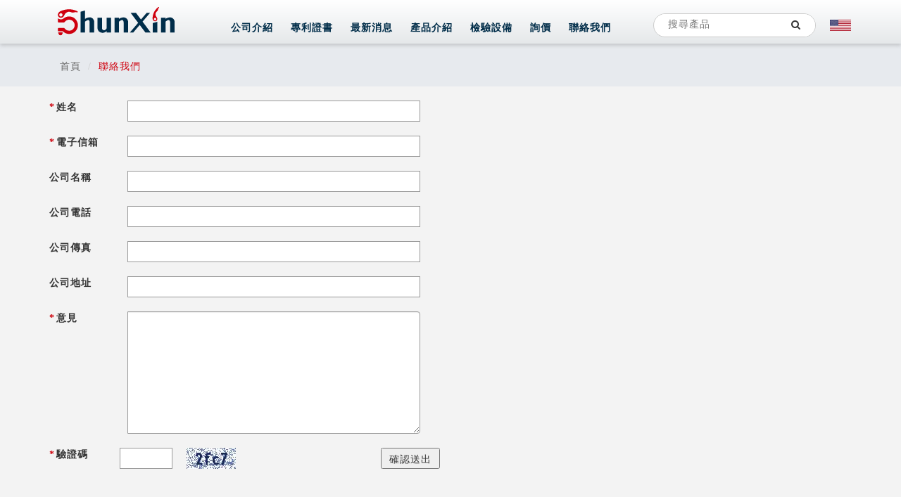

--- FILE ---
content_type: text/html
request_url: https://sxmetal.com/contact.php
body_size: 13783
content:
<!DOCTYPE html>
<html lang="zh-tw">

<head>
    <meta charset="utf-8">
    <meta http-equiv="X-UA-Compatible" content="IE=edge">
    <meta name="viewport" content="width=device-width, initial-scale=1">
    <title>舜新金屬，腳踏車快拆零件製造OEM、ODM，專業代工。技術研發、專業製造、永續經營。</title>
<meta charset="utf-8">
<meta http-equiv="X-UA-Compatible" content="IE=edge">		
<meta name="description" content="自行車快拆,快拆零件代工,快拆,快拆零件,筒軸,腳踏車快拆零件,快拆零件製造,自行車快拆製造,快拆OEM,快拆ODM,腳踏車快拆,腳踏車快拆製造,車用快拆,自行車快拆零件,專業快拆,">
<meta name="keywords" content="自行車快拆,快拆零件代工,快拆,快拆零件,筒軸,腳踏車快拆零件,快拆零件製造,自行車快拆製造,快拆OEM,快拆ODM,腳踏車快拆,腳踏車快拆製造,車用快拆,自行車快拆零件,專業快拆,">
<script>
  (function(i,s,o,g,r,a,m){i['GoogleAnalyticsObject']=r;i[r]=i[r]||function(){
  (i[r].q=i[r].q||[]).push(arguments)},i[r].l=1*new Date();a=s.createElement(o),
  m=s.getElementsByTagName(o)[0];a.async=1;a.src=g;m.parentNode.insertBefore(a,m)
  })(window,document,'script','https://www.google-analytics.com/analytics.js','ga');

  ga('create', 'UA-103075794-1', 'auto');
  ga('send', 'pageview');

</script><style type="text/css">body {-moz-user-select : none;-webkit-user-select: none;}</style>

<script type="text/javascript">
function iEsc(){ return false; }
function iRec(){ return true; }
function DisableKeys() {
if(event.ctrlKey || event.shiftKey || event.altKey) {
window.event.returnValue=false;
iEsc();}
}
document.ondragstart=iEsc;
document.onkeydown=DisableKeys;
document.oncontextmenu=iEsc;
if (typeof document.onselectstart !="undefined")
document.onselectstart=iEsc;
else{
document.onmousedown=iEsc;
document.onmouseup=iRec;
}
function DisableRightClick(qsyzDOTnet){
if (window.Event){
if (qsyzDOTnet.which == 2 || qsyzDOTnet.which == 3)
iEsc();}
else
if (event.button == 2 || event.button == 3){
event.cancelBubble = true
event.returnValue = false;
iEsc();}
}
</script>
    <meta name="description" content="">
    <meta name="author" content="">
    <link href="css/bootstrap.min.css" rel="stylesheet">
    <link href="css/animate.css" rel="stylesheet">
    <link href="css/font-awesome.css" rel="stylesheet">
    <link href="owl-carousel/owl.carousel.css" rel="stylesheet">
    <link href="owl-carousel/owl.theme.css" rel="stylesheet">
    <link href="css/style.css" rel="stylesheet">
    <link rel="icon" href="images/favicon.ico" type="image/ico" />
</head>

<body>
    <section class="nav-section">
        <div class="container">
            <div class="row">
                <div class="col-md-12">
                    <nav class="navbar navbar-default" role="navigation">
                        <div class="navbar-header">
                            <button type="button" class="navbar-toggle" data-toggle="collapse" data-target="#bs-example-navbar-collapse-1">
                                <span class="sr-only">Toggle navigation</span><span class="icon-bar"></span><span class="icon-bar"></span><span class="icon-bar"></span>
                            </button>
                            <a class="navbar-brand" href="index.php"><img src="images/logo.svg" alt=""></a>
                        </div>
                        <div class="collapse navbar-collapse" id="bs-example-navbar-collapse-1">
                            <ul class="sub-nav">
                                <li>
                                   <form class="navbar-form" role="search" action="search.php">
                                        <div class="form-group">
                                            <input type="text" class="form-search" placeholder="搜尋產品" name="q">
                                            <button type="submit" class="btn btn-default">
                                                <i class="fa fa-search" aria-hidden="true"></i>
                                            </button>
                                        </div>
                                    </form>
                                </li>
                                <li>
                                    <div class="lan">
<a href="http://sxmetal.com/contact_e.php"><img src="images/eng.png" width="100%" alt=""></a></div>
                                </li>
                            </ul>
                            <ul class="first-nav">
                                <li><a href="about.php">公司介紹</a></li>
                                <li><a href="certificate.php">專利證書</a></li>
                                <li><a href="news.php">最新消息</a></li>
                                <li><a href="product.php">產品介紹</a></li>
                                <li><a href="equipment.php">檢驗設備</a></li>
                                <li><a href="cart.php">詢價</a></li>
                                <li><a href="contact.php">聯絡我們</a></li>
                            </ul>
                        </div>
                    </nav>
                </div>
            </div>
        </div>
    </section>    <section class="product-breadcrumb">
        <div class="container">
            <div class="row">
                <div class="col-md-12">
                    <ol class="breadcrumb">
                        <li><a href="index.php">首頁</a></li>
                        <li class="active">聯絡我們</li>
                    </ol>
                </div>
            </div>
        </div>
    </section>
    <section class="content contact">
        <div class="container">
            <div class="row">
                <div class="col-md-6">
                    <form action="php/sendmail_contactus.php" method="post">
                        <div class="input-group">
                            <label class="label-s" for="name"><span class="must">*</span>姓名</label>
                            <input name="name" type="text" required>
                        </div>
                        <div class="input-group">
                            <label class="label-s" for="email"><span class="must">*</span>電子信箱</label>
                            <input name="email" type="email" required>
                        </div>
                        <div class="input-group">
                            <label class="label-s" for="company">公司名稱</label>
                            <input name="company" type="text">
                        </div>
                        <div class="input-group">
                            <label class="label-s" for="tel">公司電話</label>
                            <input name="tel" type="text">
                        </div>
                        <div class="input-group">
                            <label class="label-s" for="fax">公司傳真</label>
                            <input name="fax" type="text">
                        </div>
                        <div class="input-group">
                            <label class="label-s" for="add">公司地址</label>
                            <input name="add" type="text">
                        </div>
                        <div class="input-group">
                            <label class="label-s" for="add"><span class="must">*</span>意見</label>
                            <textarea name="message" id="message" required="required" class="form-control" rows="8" required></textarea>
                        </div>
                        <div class="input-group2">
                            <label class="label-s" for="add"><span class="must">*</span>驗證碼</label>
                            <input type="text" id="si" name="security_code">
                            <a href="javascript: new_captcha();"><img src="php/CaptchaSecurityImages.php?width=70&height=30&characters=4" align="absmiddle" id="captcha" border="0"/></a>
                            
                        </div>
                        <div class="button-group3">
                            <button type="submit" class="submit">確認送出</button>
                        </div>
                        
                    </form>
                </div>
                <div class="col-md-6">
                    <iframe src="https://www.google.com/maps/embed?pb=!1m18!1m12!1m3!1d3641.9476329865815!2d120.7288360734628!3d24.103336978801646!2m3!1f0!2f0!3f0!3m2!1i1024!2i768!4f13.1!3m3!1m2!1s0x34692323f3d4023f%3A0x33cae6e51548efa6!2zNDEx5Y-w5Lit5biC5aSq5bmz5Y2A5YWJ6IiI6LevNTMw5be3MzDomZ8!5e0!3m2!1szh-TW!2stw!4v1484019262566" width="100%" height="450" frameborder="0" style="border:0" allowfullscreen></iframe>
                </div>
            </div>
        </div>
    </section>
    <footer>
        <div class="container">
            <div class="row">
                <div class="col-md-12 text-center">
                    <ul class="footer-nav">
                        <li><a href="about.php">公司介紹</a></li>
                        <li><a href="certificate.php">專利證書</a></li>
                        <li><a href="news.php">最新消息</a></li>
                        <li><a href="product.php">產品介紹</a></li>
                        <li><a href="equipment.php">檢驗設備</a></li>
                        <li><a href="cart.php">詢價</a></li>
                        <li><a href="contact.php">聯絡我們</a></li>
                    </ul>
                </div>
                <div class="col-md-2">
                    <img src="images/logo2.svg" alt="" width="100%">
                </div>
                <div class="col-md-10 ">
                    <ul class="footer-ul">
                        <li><a href="">TEL：886-4-22711688</a></li>
                        <li>FAX：886-4-22711677</li>
                        <li>ADD：台中市太平區光興路530巷30號</li>
                        <li>Email：mounkuang@sxmetal.com</li>
                    </ul>
                    <div class="copyright">
                        Copyright © 2017 舜新金屬 All rights reserved. | website by <a href="http://www.wsstcc.net/" target="_blink">WSS</a>
                    </div>
                </div>
            </div>
        </div>
    </footer>    <script src="js/jquery.min.js"></script>
    <script src="js/bootstrap.min.js"></script>
    <script src="js/wow.js"></script>
    <script src="js/jquery.scrollUp.min.js"></script>
    <script src="owl-carousel/owl.carousel.min.js"></script>
    <script src="js/scripts.js"></script>
    <script>
    new WOW().init();

    $(".product-panel a").click(function() {
        if ($(this).siblings("ul").hasClass("open") == true) {
            $(this).siblings("ul").removeClass("open");
        } else {

            $(this).siblings("ul").addClass("open");
        }
    });
    $(document).ready(function() {
        $(".performance-num").css("width", function() {
            return $(this).data('num') * 0.75 + '%'
        });
    });



    $(document).ready(function() {

        var sync1 = $("#sync1");
        var sync2 = $("#sync2");

        sync1.owlCarousel({
            singleItem: true,
            slideSpeed: 1000,
            navigation: false,
            pagination: false,
            afterAction: syncPosition,
            responsiveRefreshRate: 200,
        });

        sync2.owlCarousel({
            items: 4,
            itemsDesktop: [1199, 3],
            itemsDesktopSmall: [979, 3],
            itemsTablet: [768, 3],
            itemsMobile: [479, 4],
            pagination: false,
            navigation: true,
            navigationText: ["", ""],
            responsiveRefreshRate: 100,
            afterInit: function(el) {
                el.find(".owl-item").eq(0).addClass("synced");
            }
        });

        function syncPosition(el) {
            var current = this.currentItem;
            $("#sync2")
                .find(".owl-item")
                .removeClass("synced")
                .eq(current)
                .addClass("synced")
            if ($("#sync2").data("owlCarousel") !== undefined) {
                center(current)
            }
        }

        $("#sync2").on("click", ".owl-item", function(e) {
            e.preventDefault();
            var number = $(this).data("owlItem");
            sync1.trigger("owl.goTo", number);
        });

        function center(number) {
            var sync2visible = sync2.data("owlCarousel").owl.visibleItems;
            var num = number;
            var found = false;
            for (var i in sync2visible) {
                if (num === sync2visible[i]) {
                    var found = true;
                }
            }

            if (found === false) {
                if (num > sync2visible[sync2visible.length - 1]) {
                    sync2.trigger("owl.goTo", num - sync2visible.length + 2)
                } else {
                    if (num - 1 === -1) {
                        num = 0;
                    }
                    sync2.trigger("owl.goTo", num);
                }
            } else if (num === sync2visible[sync2visible.length - 1]) {
                sync2.trigger("owl.goTo", sync2visible[1])
            } else if (num === sync2visible[0]) {
                sync2.trigger("owl.goTo", num - 1)
            }

        }

    });
    </script>
<script>
new_captcha();
function new_captcha()
{
var c_currentTime = new Date();
var c_miliseconds = c_currentTime.getTime();
document.getElementById('captcha').src = 'php/CaptchaSecurityImages.php?width=70&height=30&characters=4&x='+ c_miliseconds;
}
</script>
</body>

</html>


--- FILE ---
content_type: text/css
request_url: https://sxmetal.com/owl-carousel/owl.theme.css
body_size: 3918
content:
/*
*   Owl Carousel Owl Demo Theme 
*   v1.3.3
*/

.owl-theme .owl-controls {
   
    text-align: center;
}


/* Styling Next and Prev buttons */

.owl-theme .owl-controls .owl-buttons div {
    color: #FFF;
    display: inline-block;
    zoom: 1;
    *display: inline;
    /*IE7 life-saver */
    margin: 5px;
    padding: 3px 10px;
    font-size: 12px;
 
    filter: Alpha(Opacity=50);
    /*IE7 fix*/
    opacity: 0.8;
}


/* Clickable class fix problem with hover on touch devices */


/* Use it for non-touch hover action */

.owl-theme .owl-controls.clickable .owl-buttons div:hover {
    filter: Alpha(Opacity=100);
    /*IE7 fix*/
    opacity: 1;
    text-decoration: none;
}


/* Styling Pagination*/

.owl-theme .owl-controls .owl-page {
    display: inline-block;
    zoom: 1;
    *display: inline;
    /*IE7 life-saver */
}

.owl-theme .owl-controls .owl-page span {
    display: block;
    width: 12px;
    height: 12px;
    margin: 5px 7px;
    filter: Alpha(Opacity=50);
    /*IE7 fix*/
    opacity: 0.5;
    -webkit-border-radius: 20px;
    -moz-border-radius: 20px;
    border-radius: 20px;
    background: #869791;
}

#banner .owl-page span {
    width: 10px;
    height: 10px;
    background-color: #cf000e;
    margin: 5px 3px;
   
}
#banner .owl-page  {
    position: relative;
    bottom: 50px;
}
.owl-theme .owl-controls .owl-page.active span,
.owl-theme .owl-controls.clickable .owl-page:hover span {
    filter: Alpha(Opacity=100);
    /*IE7 fix*/
    opacity: 1;
}


/* If PaginationNumbers is true */

.owl-theme .owl-controls .owl-page span.owl-numbers {
    height: auto;
    width: auto;
    color: #FFF;
    padding: 2px 10px;
    font-size: 12px;
    -webkit-border-radius: 30px;
    -moz-border-radius: 30px;
    border-radius: 30px;
}


/* preloading images */

.owl-item.loading {
    min-height: 150px;
    background: url(AjaxLoader.gif) no-repeat center center
}
#banner{
    position: relative;

}
#banner .item img {
    width: 100%;
}

#banner .owl-prev {
    position: absolute;
    top: 45%;
    left: 0%;
     font-size: 45px;
  
    z-index: 9;
    width: 40px;

}

#banner .owl-prev:after {
    font-family: "FontAwesome";
    content: "\f0d9";
     color: #CF000E;
 
    transition: ease all 0.3s;
}
#banner .owl-next {
    position: absolute;
    top: 45%;width: 40px;
    right: 0px;
     font-size: 45px;

}

#banner .owl-next:after {
    font-family: "FontAwesome";
    content: "\f0da";
    color: #CF000E;
    transition: ease all 0.3s;

}

#sync2 .owl-prev:after {
    font-family: "FontAwesome";
    content: "\f0d9";
    color: #fff;
    transition: ease all 0.3s;
}


#sync2 .owl-prev:after,#sync2 .owl-next:after{
    opacity: 0.5;
}

#sync2 .owl-next:after {
    font-family: "FontAwesome";
    content: "\f0da";
    color: #fff;
    transition: ease all 0.3s;

    color: #fff;
}


#sync2 .owl-next {
    position: absolute;
    top: 50%;
    transform: translateY(-25%);
    right: -1%;
    font-size: 4em;
    margin-top: -25px;
}


#sync2 .owl-next:after,
#sync2 .owl-prev:after {
    color: #b10014;
}


#sync2 .owl-prev {
    position: absolute;
    top: 50%;
    transform: translateY(-25%);
    left: -1%;
    font-size: 4em;
    margin-top: -25px;
}




#sync2 {
    padding: 0 6%;
}

#sync2 {
    margin-bottom: 20px;
}

#sync2 .item {
    margin: 5px;
    -webkit-border-radius: 3px;
    -moz-border-radius: 3px;
    border-radius: 3px;
    text-align: center;
    cursor: pointer;
    opacity: 0.5;
    border: solid 1px #999;
}

#sync2 .item:hover {
    opacity: 1
}

#sync2 .synced .item {
    opacity: 1;
    border: solid 1px #cf000e;
}
#sync1{
    margin-bottom: 20px;
}

@media(max-width:767px){
    #banner .owl-prev {
width:20px;
     font-size: 10px;

}
#banner .owl-next {
    width:20px;

     font-size: 10px;

}

}
@media screen and (min-width:0\0) {
    #sync1 .item {
        padding: 5px;
        ;
        /*for all ie */
    }
}


--- FILE ---
content_type: text/css
request_url: https://sxmetal.com/css/style.css
body_size: 34647
content:
* {
    letter-spacing: 1px;
    font-family: 微軟正黑體;
}

.col-xs-1-5,
.col-sm-1-5,
.col-md-1-5,
.col-lg-1-5 {
    position: relative;
    min-height: 1px;
    padding-right: 15px;
    padding-left: 15px;
}

.col-xs-1-5 {
    width: 20%;
    float: left;
}
body{
    -ms-overflow-x: hidden;
        overflow-x: hidden;
}
@media (min-width: 768px) {
    .col-sm-1-5 {
        width: 20%;
        float: left;
    }
}

@media (min-width: 992px) {
    .col-md-1-5 {
        width: 20%;
        float: left;
    }
}

@media (min-width: 1200px) {
    .col-lg-1-5 {
        width: 20%;
        float: left;
    }
}


/************Index***********/

.content {
    padding: 20px 0;
    background-color: #f3f3f3;
}

.index {
    padding: 30px 0;
}

.product {
    padding: 30px 0;
}

.index-title {
    font-size: 22px;
    padding: 5px 0px;
    font-weight: bold;
    color: #002d49;
    margin-bottom: 10px;
    margin-top: 20px;
}

.index-title:after {
    font-family: 'FontAwesome';
    content: "\f0da";
    color: #CF000E;
    margin-left: 5px;
}

.news-item {
    margin-bottom: 30px;
}

.news-item a {
    text-decoration: none;
}

.news-item:hover .news-item-title {
    color: #CF000E;
}

.news-item:hover .news-item-img img {
    -webkit-transform: scale(1.1);
    -moz-transform: scale(1.1);
    -ms-transform: scale(1.1);
    -o-transform: scale(1.1);
    transform: scale(1.1);
    -webkit-transition: ease-in-out all 0.5s;
    -moz-transition: ease-in-out all 0.5s;
    -ms-transition: ease-in-out all 0.5s;
    -o-transition: ease-in-out all 0.5s;
    transition: ease-in-out all 0.5s;
}

.news-item-img {
    margin-bottom: 10px;
    overflow: hidden;
    -webkit-box-shadow: 0px 2px 3px -1px rgba(0, 0, 0, 0.6);
    box-shadow: 0px 2px 3px -1px rgba(0, 0, 0, 0.6);
    border: 1px solid #ccc;
}

.news-item-date {
    color: #555;
    font-size: 12px;
    margin-bottom: 5px;
}

.news-item-title {
    color: #222;
    font-size: 16px;
    font-weight: bold;
    -webkit-transition: ease all 1s;
    -moz-transition: ease all 1s;
    -ms-transition: ease all 1s;
    -o-transition: ease all 1s;
    transition: ease all 1s;
}

.banner-des.blue h1 {
    color: #002e49;
}

.banner-des.red h1 {
    color: #cf000e;
}

.banner-des {
    position: absolute;
    z-index: 9;
    display: inline-block;
    padding: 10px;
    font-weight: bold;
    max-width: 450px;
}

.banner-des>h1,
.banner-des>p {
    font-family: "微軟正黑體";
}

.banner-des>h1 {}

.banner-des>p {
    font-weight: lighter;
    font-size: 18px;
}

.banner-des.white {
    color: #FFF;
}

.right-bottom {
    top: 60%;
    right: 10%;
}

.banner-des p {
    -webkit-animation-delay: 0.5s;
    -moz-animation-delay: 0.5s;
    -o-animation-delay: 0.5s;
    animation-delay: 0.5s;
}

@media(min-width:768px) {
    .banner-des.left {
        left: 10%;
    }
    .banner-des.right {
        left: 10%;
    }
    .banner-des.bottom {
        top: 60%;
    }
    .banner-des.top {
        top: 10%;
    }
    .banner-des.center {
        top: 50%;
        left: 50%;
        -webkit-transform: translate(-50%, -50%);
        -moz-transform: translate(-50%, -50%);
        -ms-transform: translate(-50%, -50%);
        -o-transform: translate(-50%, -50%);
        transform: translate(-50%, -50%);
    }
    .banner-des.right {
        top: 20%;
        right: 10%;
    }
}

@media(max-width:767px) {
    .banner-des p {
        font-size: 10px;
        display: none;
    }
    .banner-des {
        width: 100%;
        text-align: center;
        background: -moz-linear-gradient(top, rgba(255, 255, 255, 0) 0%, rgba(255, 255, 255, 1) 100%);
        background: -webkit-linear-gradient(top, rgba(255, 255, 255, 0) 0%, rgba(255, 255, 255, 1) 100%);
        background: linear-gradient(to bottom, rgba(255, 255, 255, 0) 0%, rgba(255, 255, 255, 1) 100%);
        filter: progid: DXImageTransform.Microsoft.gradient( startColorstr='#00ffffff', endColorstr='#ffffff', GradientType=0);
        padding: 0;
    }
    .banner-des h1 {
        font-size: 14px;
        color: #002e49;
        padding: 0;
    }
    .banner-des.left,
    .banner-des.right,
    .banner-des.center {
        bottom: 0%;
    }
}


/************About**************/

.about-banner {
    position: relative;

}

.about-banner .text {
    position: absolute;
    top: 70%;
    left: 20%;
    font-size: 30px;
    color: #FFF;
}

.about-title {
    font-size: 25px;
    font-weight: bold;
    margin-bottom: 20px;
    color: #002D49;
   
}
.about-title i {
    color: #477693;
}
.about-content {
    margin-bottom: 20px;
}
.about-content p{
    line-height: 26px; 
    margin-bottom: 20px;   
}
.about-img {
    text-align: center;
    margin-bottom: 20px; 

     display: inline-block;
}

.about-item-img{
    margin-bottom: 20px;
}
.about-img img {
    max-width: 140px;
    padding: 20px;
    
  }
  

@media (min-width:768px) {
    .about-item {

    border-right: 1px solid #ccc;
    
}
.col-sm-4:last-child .about-item{
    border-right: none;
} 
}
@media (max-width:768px) {
       .about-item {

    border-bottom: 1px solid #ccc;
    
}
.col-sm-4:last-child .about-item{
    border-bottom: none;
}  
}
.about-item {
    padding: 20px;
    min-height: 200px;

    text-align: center;

    
}

.about-section {
    position: relative;
    min-height: 500px;
    -webkit-background-size: cover;
    -o-background-size: cover;
    background-size: cover;
}

.about-section1 {}

.about-block {
    background: rgb(255,255,255);
background: -moz-linear-gradient(top,  rgba(255,255,255,1) 0%, rgba(238,238,238,1) 100%);
background: -webkit-linear-gradient(top,  rgba(255,255,255,1) 0%,rgba(238,238,238,1) 100%);
background: linear-gradient(to bottom,  rgba(255,255,255,1) 0%,rgba(238,238,238,1) 100%);
filter: progid:DXImageTransform.Microsoft.gradient( startColorstr='#ffffff', endColorstr='#eeeeee',GradientType=0 );

    padding:30px;
  margin-bottom: 20px;
  -webkit-box-shadow: 2px 2px 6px -1px rgba(0,0,0,0.5);
          box-shadow: 2px 2px 6px -1px rgba(0,0,0,0.5);
  border: 1px solid #ddd;
}

.history {
    padding-left: 0px;
    list-style: none;
}

.history li {
    margin-bottom: 15px;
    border-bottom: #ccc solid 1px;
    padding-bottom: 2px;
}
.year{
    margin-right: 0px;

   
}
.year:after{
    font-family: 'FontAwesome';
    content: "\f0da";
    color: #CF000E;
    margin-left: 8px;
    margin-right: 10px;
}
@media (max-width:768px) {
    .year{
        display: inline-block;
        margin-bottom: 5px;
    }
.thing{
    display: block;
}

}


/************Product*************/

.product-panel {
    padding-left: 0;
    list-style: none;
    -webkit-box-shadow: 2px 4px 5px -1px rgba(0, 0, 0, 0.3);
    box-shadow: 2px 4px 5px -1px rgba(0, 0, 0, 0.3);
    margin-bottom: 20px;
}

.product-panel a {
    cursor: pointer;
    text-decoration: none;
    color: #555;
}

.product-panel a:hover {
    color: #002d49;
}

.product-panel ul {
    max-height: 0;
    overflow: hidden;
    transition: max-height 0.5s cubic-bezier(0, 1, 0, 1);
}

.product-panel>li>a {
    border-bottom: solid 1px #ccc;
    padding: 10px;
    display: block;
}

.product-panel>li>a {
    border-left: solid 5px #cf000e;
}

.product-panel ul.open {
    max-height: 1000px;
    transition: max-height 1s ease-in-out;
}

.product-panel>li>a.open {
    border-left: solid 5px #002d49;
    margin-bottom: 10px;
    -webkit-transition: ease-in-out all 0.3s;
    -moz-transition: ease-in-out all 0.3s;
    -ms-transition: ease-in-out all 0.3s;
    -o-transition: ease-in-out all 0.3s;
    transition: ease-in-out all 0.3s;
    color: #FFF;
    background: rgb(0, 84, 127);
    background: -moz-linear-gradient(-45deg, rgba(0, 84, 127, 1) 0%, rgba(0, 45, 73, 1) 100%);
    background: -webkit-linear-gradient(-45deg, rgba(0, 84, 127, 1) 0%, rgba(0, 45, 73, 1) 100%);
    background: linear-gradient(135deg, rgba(0, 84, 127, 1) 0%, rgba(0, 45, 73, 1) 100%);
    filter: progid: DXImageTransform.Microsoft.gradient( startColorstr='#00547f', endColorstr='#002d49', GradientType=1);
}

.product-panel>li {
    border-top: solid 1px #fff;
    background: rgb(255, 255, 255);
    background: -moz-linear-gradient(top, rgba(255, 255, 255, 1) 0%, rgba(229, 229, 229, 1) 100%);
    background: -webkit-linear-gradient(top, rgba(255, 255, 255, 1) 0%, rgba(229, 229, 229, 1) 100%);
    background: linear-gradient(to bottom, rgba(255, 255, 255, 1) 0%, rgba(229, 229, 229, 1) 100%);
    filter: progid: DXImageTransform.Microsoft.gradient( startColorstr='#ffffff', endColorstr='#e5e5e5', GradientType=0);
}

.product-panel>li>ul {
    padding-left: 14px;
    list-style: none;
}

.product-panel li {
    position: relative;
}

.product-panel li i {
    position: absolute;
    right: 10px;
    -webkit-transition: all ease-in-out 0.3s;
    -moz-transition: all ease-in-out 0.3s;
    -ms-transition: all ease-in-out 0.3s;
    -o-transition: all ease-in-out 0.3s;
    transition: all ease-in-out 0.3s;
}

.product-panel li i.open {
    -webkit-transform: rotate(180deg);
    -moz-transform: rotate(180deg);
    -ms-transform: rotate(180deg);
    -o-transform: rotate(180deg);
    transform: rotate(180deg);
}

.product-panel li i.open.fa-plus:before {
    content: "\f068"
}

.product-panel>li>ul>li>a {
    padding: 5px 14px;
    display: block;
}

.product-panel>li>ul>li>ul {
    margin-left: 28px;
    padding-left: 10px;
    list-style: none;
    border-left: 2px solid #ccc;
    margin-bottom: 10px;
    line-height: 25px;
}


/***********PRODUCT***********/

.add-cart {
    padding: 5px 20px;
    background-color: #CF000E;
    color: #FFF;
    border: none;
}

.success {
    position: fixed;
    background-color: #CF000E;
    color: #fff;
    font-weight: bold;
    font-size: 18px;
    padding: 5px 20px;
    left: 50%;
    top: 60%;
    z-index: 999999999;
    display: none;
    -webkit-transform: translate(-50%, -50%);
    -moz-transform: translate(-50%, -50%);
    -ms-transform: translate(-50%, -50%);
    -o-transform: translate(-50%, -50%);
    transform: translate(-50%, -50%);
    -webkit-transition: ease-in-out all 1s;
    -moz-transition: ease-in-out all 1s;
    -ms-transition: ease-in-out all 1s;
    -o-transition: ease-in-out all 1s;
    transition: ease-in-out all 1s;
}

.success.in {
    display: block;
}

.product-add-cart {
    margin-bottom: 20px;
}

.product-item {
    margin-bottom: 20px;
    background-color: #fff;
    -webkit-box-shadow: 2px 2px 5px -1px rgba(0, 0, 0, 0.6);
    box-shadow: 1px 2px 5px -1px rgba(0, 0, 0, 0.6);
    overflow: hidden;
    -webkit-border-radius: 5px;
    border-radius: 5px;
}

.product-panel-title {
    margin-bottom: 10px;
}

.product-item a {
    text-decoration: none;
}

.product-item:hover .product-item-text {
    max-height: 1000px;
    opacity: 0.9;
    transition: max-height 1.5s ease-in-out;
}
.product-item .product-item-text ul{
    padding-left: 25px;
    width: 100%!important;
}
.product-h4 {
    font-size: 25px;
    color: #002D49;
    margin-bottom: 20px;
    font-weight: bold;
}

.product-h4:after {
    font-family: 'FontAwesome';
    content: "\f0da";
    color: #CF000E;
}

.performance-title:before,
.product-weight:before,
.product-num:before {
    font-family: 'FontAwesome';
    content: "\f0da";
    color: #CF000E;
    margin-right: 5px;
}
.product-num{
    margin-bottom: 20px;
}
.product-item-img {
    background: rgb(230, 232, 242);
    background: -moz-linear-gradient(top, rgba(230, 232, 242, 1) 0%, rgba(196, 198, 206, 1) 63%, rgba(211, 213, 229, 1) 67%, rgba(253, 253, 253, 1) 100%);
    background: -webkit-linear-gradient(top, rgba(230, 232, 242, 1) 0%, rgba(196, 198, 206, 1) 63%, rgba(211, 213, 229, 1) 67%, rgba(253, 253, 253, 1) 100%);
    background: linear-gradient(to bottom, rgba(230, 232, 242, 1) 0%, rgba(196, 198, 206, 1) 63%, rgba(211, 213, 229, 1) 67%, rgba(253, 253, 253, 1) 100%);
    filter: progid: DXImageTransform.Microsoft.gradient( startColorstr='#e6e8f2', endColorstr='#fdfdfd', GradientType=0);
}

.product-item-text>p {
    width: 100%;
padding: 0 10px;
    text-align: left;
}
.product-item-text>ul {
    width: 100%;
    text-align: left;
}
.product-item-text>ul li{
    margin-bottom: 0;
    line-height: 1.5;
    width: 100%;
}
.product-item-text>ul li p{
    width: 100%;
    max-width: 250px;
    padding: 0;
    display: block;
    margin-bottom: 5px;
    line-height: 1.5;
}
.product-item-text {
    width: 100%;
    position: absolute;
    opacity: 0.9;
    bottom: 100%;
    max-height: 0px;
    overflow: hidden;
    background: rgb(0, 100, 137);
    background: -moz-linear-gradient(top, rgba(0, 100, 137, 1) 0%, rgba(0, 45, 73, 1) 100%);
    background: -webkit-linear-gradient(top, rgba(0, 100, 137, 1) 0%, rgba(0, 45, 73, 1) 100%);
    background: linear-gradient(to bottom, rgba(0, 100, 137, 1) 0%, rgba(0, 45, 73, 1) 100%);
    filter: progid: DXImageTransform.Microsoft.gradient( startColorstr='#006489', endColorstr='#002d49', GradientType=0);
    color: #fff;

    transition: max-height 1s cubic-bezier(0, 1, 0, 1);
}

.product-item-title {
    text-decoration: none;
    color: #222;
    padding: 10px 0px;
    position: relative;
    text-align: center;
    background: rgb(229, 229, 229);
    background: -moz-linear-gradient(top, rgba(229, 229, 229, 1) 0%, rgba(255, 255, 255, 1) 100%);
    background: -webkit-linear-gradient(top, rgba(229, 229, 229, 1) 0%, rgba(255, 255, 255, 1) 100%);
    background: linear-gradient(to bottom, rgba(229, 229, 229, 1) 0%, rgba(255, 255, 255, 1) 100%);
    filter: progid: DXImageTransform.Microsoft.gradient( startColorstr='#e5e5e5', endColorstr='#ffffff', GradientType=0);
}

.product-item:hover .product-item-title {
    color: #cf000e;
}

.product-item-title a {
    text-decoration: none;
}

.product-title {
    color: #CF000E;
    font-size: 30px;
    font-weight: bold;
}

.product-weight {
    margin-bottom: 10px;
    font-size: 16px;
}

.product-subtitle {
    border-bottom: 1px solid #ccc;
    color: #555;
    padding-bottom: 5px;
    margin-bottom: 10px;
}

.product-text {
    line-height: 25px;
}

.performance ul {
    padding-left: 0;
    list-style: none;
    border-right: solid 1px #ccc;
}

.performance-name {
    width: 25%;
    display: inline-block;
    float: left;
}

.performance li {
    overflow: hidden;
    margin-bottom: 10px;
}

.performance-num {
    background-color: #cf000e;
    height: 20px;
    display: inline-block;
    float: left;
    width: 0%;
    -webkit-transition: all ease 1s;
    -moz-transition: all ease 1s;
    -ms-transition: all ease 1s;
    -o-transition: all ease 1s;
    transition: all ease 1s;
}

.performance-title {
    font-size: 16px;
    margin-bottom: 5px;
    font-weight: bold;
}

.function ul {
    padding-left: 28px;
}

.table table {}

.table table tbody tr td {
    padding: 10px 0;
    border-bottom: solid 1px #ccc;
}

.table table tbody tr td:nth-child(1) {
    width: 130px;
}

.table table tbody tr td {
    width: 250px;
    text-align: center;
}

.table table tbody tr:odd {
    background-color: red;
}

.table table img {
    padding: 20px;
    width: 100%;
    max-width: 300px;
}

.product-breadcrumb {
    background-color: #e7eaee;
    padding-top: 15px;
}

.breadcrumb {
    padding: 8px 15px;
    list-style: none;
}

.breadcrumb>li {
    display: inline-block
}

.breadcrumb>li a {
    color: #666;
}

.breadcrumb>li.active {
    color: #cf000e;
}

.breadcrumb>li+li:before {
    padding: 0 5px;
    color: #ccc;
    content: "/\00a0"
}

.breadcrumb>.active {
    color: #777
}

.technology-img {
    margin-bottom: 5px;
}

.technology-title {
    font-size: 16px;
    margin-bottom: 5px;
    font-weight: bold;
    color: #022C48;
    text-decoration: none;
}

.technology-item a {
    text-decoration: none;
}

.technology-item:hover .technology-title {
    color: #cf000d;
}

.technology-title2 {
    color: #022C48;
    text-decoration: none;
}

.vedio {
    position: relative;
    padding-bottom: 56.25%;
    height: 0;
}

.vedio iframe {
    position: absolute;
    top: 0;
    left: 0;
    width: 100%;
    height: 100%;
}

#support ul {
    padding-left: 20px;
    list-style: none;
}

#support ul li a:before {
    font-family: 'FontAwesome';
    content: "\f15c";
    margin-right: 5px;
}

#support ul li a {
    color: #00304B;
}

#support ul li a:hover {
    color: #ce000b;
}


/********** Cer ************/
.certificate-item{
      margin-bottom: 40px;
      position: relative;
}
.certificate-item-img:after{
    font-family: 'FontAwesome';
     content: "\f00e";
    position: absolute;
    font-size: 30px;
    top: 70%;
    opacity: 0;
    left: 50%;color: #fff;
    background-color: #cf000e;
    padding: 10px 20px;
    -webkit-border-radius: 50%;
            border-radius: 50%;

    -webkit-transform: translate(-50%,-50%);
       -moz-transform: translate(-50%,-50%);
        -ms-transform: translate(-50%,-50%);
         -o-transform: translate(-50%,-50%);
            transform: translate(-50%,-50%);
-webkit-transition: ease-in-out 0.5s all;
   -moz-transition: ease-in-out 0.5s all;
    -ms-transition: ease-in-out 0.5s all;
     -o-transition: ease-in-out 0.5s all;
        transition: ease-in-out 0.5s all;
}
.certificate-item-img:hover:after{
top: 50%;
opacity: 1;
}
.certificate-item-img {
    position: relative;
   margin-bottom: 20px;
    background-color: #fff;
    -webkit-box-shadow: 2px 2px 5px -1px rgba(0, 0, 0, 0.6);
    box-shadow: 1px 2px 5px -1px rgba(0, 0, 0, 0.6);
   

}
.certificate-item-title{
    text-align: center;
    margin-bottom: 20px;
    font-size: 16px;
    color: #002D49;
}

/*********** Equipment *********/




.equipment .product-item-img:after{
    font-family: 'FontAwesome';
     content: "\f00e";
    position: absolute;
    font-size: 30px;
    top: 70%;
    opacity: 0;
    left: 50%;color: #fff;
    background-color: #cf000e;
    padding: 10px 20px;
    -webkit-border-radius: 50%;
            border-radius: 50%;

    -webkit-transform: translate(-50%,-50%);
       -moz-transform: translate(-50%,-50%);
        -ms-transform: translate(-50%,-50%);
         -o-transform: translate(-50%,-50%);
            transform: translate(-50%,-50%);
-webkit-transition: ease-in-out 0.5s all;
   -moz-transition: ease-in-out 0.5s all;
    -ms-transition: ease-in-out 0.5s all;
     -o-transition: ease-in-out 0.5s all;
        transition: ease-in-out 0.5s all;
}
.equipment .product-item-img:hover:after{
top: 50%;
opacity: 1;
}
/************Contact**********/

.must {
    color: #ce000b;
    margin-right: 2px;
}

@media(min-width:768px) {
    .submit {
        float: right;
        height: 30px;
        padding: 5px 10px;
    }
}

@media(max-width:767px) {
    .submit {
        width: 100%;
        height: 30px;
        margin: 20px 0;
    }
}

.input-group label,
.input-group2 label {
    width: 15%;
    min-width: 100px;
    float: left;
}

.input-group input,
.input-group2 input {
    width: 85%;
    height: 30px;
    float: left;
    padding-left: 10px;
    border: 1px solid #999;
}

.input-group textarea {
    width: 85%;
    border: 1px solid #999;
    padding-left: 10px;
    float: left;
}

.input-group textarea:focus,
.input-group input:focus {
    border-color: #cf000d;
    outline: 0;
}

#si {
    width: 75px;
    margin-right: 20px;
}

.input-group {
    width: 100%;
    margin-bottom: 20px;
}

.contact iframe {
    -webkit-border-radius: 5px;
    border-radius: 5px;
    margin-bottom: 40px;
}

.button-group2 {
    float: right;
}

.contact .input-group label {
    width: 20%;
}

.contact .input-group input,
.contact .input-group textarea {
    width: 80%;
}

@media (min-width:991px) and (max-width:1198px) {
        .contact .input-group label {
        width: 25%;
    }
}
.contact .input-group input,
.contact .input-group textarea {
    width: 75%;

}
@media (min-width:768px){
.button-group3{
    float: right;
    margin-bottom: 40px;
    
}

} 
@media (max-width:767px) {
    .input-group label {
        width: 100%;
    }
    .input-group input,
    .input-group textarea {
        width: 100%;
    }
    .input-group {
        margin-bottom: 10px;
    }
    .contact .input-group label,
    .contact .input-group textarea {
        width: 100%;
    }
    .contact .input-group input {
        width: 100%;
    }
    .button-group3{
margin-top: -20px;
    margin-bottom: 40px;
    
}
}


/************News************/
@media (min-width:768px) {
  .news-item-block .col-sm-1-5:nth-child(5n+1) {
    clear: left;
}  
}
@media (max-width:767px) {
    .news-item-block .col-sm-1-5:nth-child(2n+1) {
    clear: left;
}
}


.news-title {
    font-size: 20px;
    padding: 3px 0;
    border-bottom: 1px solid #555;
    margin-bottom: 10px;
    color: #CF000E;
    font-weight: bold;
}
.content.news{
    min-height: 500px;
}
.news-content {
    min-height: 400px;
    line-height: 25px;
    margin-bottom: 20px;
}

.news-content img {
    width: 100%;
    max-width: 700px;
}

.back {
    text-align: center;
   
    margin-bottom: 20px;
}

.back a {
    color: #555;
    border: 1px solid #999;
    padding: 8px 16px;
    -webkit-border-radius: 5px;
    border-radius: 5px;
}


/************ Cart **************/

.cart {
    min-height: 500px;
}

.cart-ul {
    padding-left: 0;
    list-style: none;
}

@media (min-width:768px) {
    .cart-ul li {
        display: flex;
        align-items: center;
        background-color: #FFF;
        border-bottom: 1px solid #ccc;
    }
    .cart-ul li:nth-child(1) {
        background: rgb(28, 49, 74);
        background: -moz-linear-gradient(top, rgba(28, 49, 74, 1) 0%, rgba(7, 31, 56, 1) 100%);
        background: -webkit-linear-gradient(top, rgba(28, 49, 74, 1) 0%, rgba(7, 31, 56, 1) 100%);
        background: linear-gradient(to bottom, rgba(28, 49, 74, 1) 0%, rgba(7, 31, 56, 1) 100%);
        filter: progid: DXImageTransform.Microsoft.gradient( startColorstr='#1c314a', endColorstr='#071f38', GradientType=0);
        color: #FFF;
        padding: 8px 0;
        -webkit-border-top-left-radius: 5px;
        border-top-left-radius: 5px;
        -webkit-border-top-right-radius: 5px;
        border-top-right-radius: 5px;
    }
    .cart-item-img img {
        width: 100%;
        max-width: 100px;
    }
    .cart-item-img {
        -webkit-flex: 25%;
        -ms-flex: 25%;
        flex: 25%;
    }
    .cart-item-name {
        -webkit-flex: 40%;
        -ms-flex: 40%;
        flex: 40%;
    }
    .cart-item-name a {
        color: #555;
    }
    .cart-item-num {
        -webkit-flex: 25%;
        -ms-flex: 25%;
        flex: 25%;
    }
    .cart-item-remove {
        -webkit-flex: 10%;
        -ms-flex: 10%;
        flex: 10%;
    }
}

@media (max-width:767px) {
    .cart .cart-ul li {
        position: relative;
        overflow: hidden;
        border-bottom: 1px solid #ccc;
        padding: 15px 0;
        background-color: #FFF;
        margin-bottom: 20px;
        -webkit-box-shadow: 2px 2px 2px rgba(0, 0, 0, 0.2);
        box-shadow: 2px 2px 2px rgba(0, 0, 0, 0.2);
    }
    .cart .cart-ul li:nth-child(1) {
        display: none;
    }
    .cart .cart-item-img {
        display: inline-block;
        float: left;
        margin-right: 10px;
    }
    .cart .cart-item-img img {
        width: 100%;
        max-width: 100px;
    }
    .cart .cart-item-remove {
        position: absolute;
        top: 0px;
        right: 0px;
        border: none;
    }
    .cart .cart-item-remove .remove {}
    .cart .cart-item-name {
        padding-top: 10px;
        margin-bottom: 10px;
        font-size: 16px;
        padding-right: 30px;
    }
    .cart .cart-item-name a {
        color: #555;
    }
    .cart-detail .cart-ul li {
        display: flex;
        align-items: center;
        border-bottom: 1px solid #ccc;
    }
    .cart-detail .cart-item-img {
        display: inline-block;
        margin-right: 10px;
    }
    .cart-detail .cart-item-img img {
        width: 100%;
        max-width: 100px;
    }
    .cart-detail .cart-item-img {
        -webkit-flex: 25%;
        -ms-flex: 25%;
        flex: 25%;
    }
    .cart-detail .cart-item-name {
        -webkit-flex: 40%;
        -ms-flex: 40%;
        flex: 40%;
    }
    .cart-detail .cart-item-name a {
        color: #555;
    }
    .cart-detail .cart-item-num {
        -webkit-flex: 25%;
        -ms-flex: 25%;
        flex: 25%;
    }
    .cart-detail .cart-ul li:nth-child(1) {
        background: rgb(28, 49, 74);
        background: -moz-linear-gradient(top, rgba(28, 49, 74, 1) 0%, rgba(7, 31, 56, 1) 100%);
        background: -webkit-linear-gradient(top, rgba(28, 49, 74, 1) 0%, rgba(7, 31, 56, 1) 100%);
        background: linear-gradient(to bottom, rgba(28, 49, 74, 1) 0%, rgba(7, 31, 56, 1) 100%);
        filter: progid: DXImageTransform.Microsoft.gradient( startColorstr='#1c314a', endColorstr='#071f38', GradientType=0);
        color: #FFF;
        padding: 8px 0;
        -webkit-border-top-left-radius: 5px;
        border-top-left-radius: 5px;
        -webkit-border-top-right-radius: 5px;
        border-top-right-radius: 5px;
    }
}

.remove {
    cursor: pointer;
    border: 1px solid #ccc;
    padding: 3px 8px;
    display: inline-block;
    color: #555;
    background: rgb(246, 248, 249);
    background: -moz-linear-gradient(top, rgba(246, 248, 249, 1) 0%, rgba(229, 235, 238, 1) 50%, rgba(215, 222, 227, 1) 51%, rgba(245, 247, 249, 1) 100%);
    background: -webkit-linear-gradient(top, rgba(246, 248, 249, 1) 0%, rgba(229, 235, 238, 1) 50%, rgba(215, 222, 227, 1) 51%, rgba(245, 247, 249, 1) 100%);
    background: linear-gradient(to bottom, rgba(246, 248, 249, 1) 0%, rgba(229, 235, 238, 1) 50%, rgba(215, 222, 227, 1) 51%, rgba(245, 247, 249, 1) 100%);
    filter: progid: DXImageTransform.Microsoft.gradient( startColorstr='#f6f8f9', endColorstr='#f5f7f9', GradientType=0);
}

.remove:hover {
    background: rgb(28, 49, 74);
    background: -moz-linear-gradient(top, rgba(28, 49, 74, 1) 0%, rgba(7, 31, 56, 1) 100%);
    background: -webkit-linear-gradient(top, rgba(28, 49, 74, 1) 0%, rgba(7, 31, 56, 1) 100%);
    background: linear-gradient(to bottom, rgba(28, 49, 74, 1) 0%, rgba(7, 31, 56, 1) 100%);
    filter: progid: DXImageTransform.Microsoft.gradient( startColorstr='#1c314a', endColorstr='#071f38', GradientType=0);
    color: #FFF;
}

.button-group {
    margin-top: 40px;
    margin-bottom: 40px;
}

.btn-gray {
    margin: 0 5px;
    padding: 4px 20px;
    border: 1px solid #999;
    outline: none;
    background: rgb(246, 248, 249);
    background: -moz-linear-gradient(top, rgba(246, 248, 249, 1) 0%, rgba(229, 235, 238, 1) 50%, rgba(215, 222, 227, 1) 51%, rgba(245, 247, 249, 1) 100%);
    background: -webkit-linear-gradient(top, rgba(246, 248, 249, 1) 0%, rgba(229, 235, 238, 1) 50%, rgba(215, 222, 227, 1) 51%, rgba(245, 247, 249, 1) 100%);
    background: linear-gradient(to bottom, rgba(246, 248, 249, 1) 0%, rgba(229, 235, 238, 1) 50%, rgba(215, 222, 227, 1) 51%, rgba(245, 247, 249, 1) 100%);
    filter: progid: DXImageTransform.Microsoft.gradient( startColorstr='#f6f8f9', endColorstr='#f5f7f9', GradientType=0);
}

.btn-gray:hover,
.btn-gray:focus {
    background: rgb(28, 49, 74);
    background: -moz-linear-gradient(top, rgba(28, 49, 74, 1) 0%, rgba(7, 31, 56, 1) 100%);
    background: -webkit-linear-gradient(top, rgba(28, 49, 74, 1) 0%, rgba(7, 31, 56, 1) 100%);
    background: linear-gradient(to bottom, rgba(28, 49, 74, 1) 0%, rgba(7, 31, 56, 1) 100%);
    filter: progid: DXImageTransform.Microsoft.gradient( startColorstr='#1c314a', endColorstr='#071f38', GradientType=0);
    color: #FFF;
}

.cart-item-num-group .add,
.cart-item-num-group .less {
    cursor: pointer;
}

.cart-item-num-group .add,
.cart-item-num-group .less {
    width: 25%;
    float: left;
    text-align: center;
    padding: 5px 0;
    background: rgb(255, 255, 255);
    background: -moz-linear-gradient(top, rgba(255, 255, 255, 1) 0%, rgba(241, 241, 241, 1) 50%, rgba(225, 225, 225, 1) 51%, rgba(246, 246, 246, 1) 100%);
    background: -webkit-linear-gradient(top, rgba(255, 255, 255, 1) 0%, rgba(241, 241, 241, 1) 50%, rgba(225, 225, 225, 1) 51%, rgba(246, 246, 246, 1) 100%);
    background: linear-gradient(to bottom, rgba(255, 255, 255, 1) 0%, rgba(241, 241, 241, 1) 50%, rgba(225, 225, 225, 1) 51%, rgba(246, 246, 246, 1) 100%);
    filter: progid: DXImageTransform.Microsoft.gradient( startColorstr='#ffffff', endColorstr='#f6f6f6', GradientType=0);
    font-weight: bold;
}

.cart-item-num-group {
    overflow: hidden;
    width: 50%;
    display: inline-block;
    border: 1px solid #ccc;
}

.cart-item-num-group .num {
    width: 50%;
    float: left;
    background-color: #fff;
    text-align: center;
    padding: 5px 0;
}

.cart-item-num-group .add::selection,
.cart-item-num-group .less::selection,
.cart-item-num-group .num::selection {
    background-color: rgba(0, 0, 0, 0);
}

.cart-item-num-group .add:hover,
.cart-item-num-group .add:focus,
.cart-item-num-group .less:hover,
.cart-item-num-group .less:hover {
    background-color: #1c314a;
    color: #555;
}

.cart-item-num-text {
    margin-bottom: 5px;
}

.form {
    margin-top: 40px;
    position: relative;
}

.button-group2 {
    display: inline-block;
}

@media (min-width:768px) {
    

    .cart-detail .input-group2 {
        display: inline-block;
        width: 100%;

        margin-bottom: 10px;
    }
    .cart-detail .button-group2{
        position: absolute;
        right: -5px;
        bottom: 10px;
    }
    .contact .input-group2 {
        display: inline-block;
        width: 100%;
        max-width: 353px;
        margin-bottom: 10px;
    }

}

@media (max-width:767px) {
    .input-group2 {
        width: 100%;
        margin-bottom: 20px;
    }
    .button-group2 {
        width: 100%;
        text-align: center;
    }
}


/************Footer**********/

footer {
    background: rgb(28, 49, 74);
    background: -moz-linear-gradient(top, rgba(28, 49, 74, 1) 0%, rgba(7, 31, 56, 1) 100%);
    background: -webkit-linear-gradient(top, rgba(28, 49, 74, 1) 0%, rgba(7, 31, 56, 1) 100%);
    background: linear-gradient(to bottom, rgba(28, 49, 74, 1) 0%, rgba(7, 31, 56, 1) 100%);
    filter: progid: DXImageTransform.Microsoft.gradient( startColorstr='#1c314a', endColorstr='#071f38', GradientType=0);
    background-color: #1c314a;
    padding: 20px 0;
    color: #ccc;
}

footer a {
    color: #ccc;
}

.footer-nav {
    padding-left: 0;
    list-style: none;
    border-bottom: 1px solid #666;
}

.footer-nav li {
    display: inline-block;
    margin: 0 5px;
    margin-bottom: 10px;
}

.footer-nav li a {
    color: #ccc;
    text-decoration: none;
}

.footer-nav li a:hover {
    color: #cf000e;
}

@media(min-width:768px) {
    .sub-nav li,
    .first-nav li {
        display: inline-block;
    }
    .sub-nav {
        position: absolute;
        right: 0;
        top: 10px;
    }
    .first-nav li a {
        color: #002D49;
        font-weight: bold;
        text-decoration: none;
        padding: 13px 10px 13px 10px;
        display: block;
    }
    .first-nav {
        position: relative;
        top: 16px;
        left: 60px;
        display: inline-block;
    }
}

@media(min-width:992px) and (max-width:1198px) {
    .navbar-brand{
        position: relative;
        top: 20px;
    }
    .first-nav {
        position: relative;
        top: 65px;
        right: 0;
   
    }
    .en .first-nav {
        position: relative;
        top: 10px;
        right: 0;
   
    }
    .nav-section {
        min-height: 110px;
    }
    .first-nav li a {

        padding: 13px 20px ;

    }
}

@media(min-width:768px) and (max-width:991px) {
    
    .first-nav {
        position: relative;
        top: 0px;
        
        margin-bottom: 0;
         left: 50%;
        -webkit-transform: translateX(-50%);
           -moz-transform: translateX(-50%);
            -ms-transform: translateX(-50%);
             -o-transform: translateX(-50%);
                transform: translateX(-50%);
        display: inline-block;
    }
    .nav-section {
        min-height: 90px;
    }
}

@media(max-width:768px) {
    .first-nav li a {
        color: #002D49;
        font-weight: bold;
        text-decoration: none;
        display: block;
        padding: 5px;
    }
}

footer .col-md-2>img {
    max-width: 150px;
}

.footer-ul {
    padding-left: 0;
}

.footer-ul li {
    display: inline-block;
    margin-right: 15px;
}

.footer-ul li {
    color: #ccc;word-break: break-all;
}

.first-nav li a:hover {
    background-color: #CF000D;
    color: #fff;
}

.nav-section {
    background: rgb(255, 255, 255);
    background: -moz-linear-gradient(top, rgba(255, 255, 255, 1) 0%, rgba(229, 232, 234, 1) 100%);
    background: -webkit-linear-gradient(top, rgba(255, 255, 255, 1) 0%, rgba(229, 232, 234, 1) 100%);
    background: linear-gradient(to bottom, rgba(255, 255, 255, 1) 0%, rgba(229, 232, 234, 1) 100%);
    filter: progid: DXImageTransform.Microsoft.gradient( startColorstr='#ffffff', endColorstr='#e5e8ea', GradientType=0);
    position: relative;
    z-index: 9;
    -webkit-box-shadow: 0px 3px 5px rgba(0, 0, 0, 0.15);
    box-shadow: 0px 3px 5px rgba(0, 0, 0, 0.15);
}

.sub-nav,
.first-nav {
    padding-left: 0;
    list-style: none;
}
.lan img{
    max-width: 30px;
}
@media(min-width:768px) {
    .lan {
        text-align: center;
     
    }
    .lan a {
        display: block;
        text-decoration: none;
        color: #555;
    }
    .lan a:hover {
        opacity: 0.7;
    }
    .navbar-form .form-search {
        overflow: hidden;
        opacity: 1;
        height: 30px;
        -webkit-transition: ease all 1.5s;
        -moz-transition: ease all 1.5s;
        -ms-transition: ease all 1.5s;
        -o-transition: ease all 1.5s;
        transition: ease all 1.5s;
    }
}

@media (max-width:767px) {
    .lan{
        display: block;
    }
    .lan a{
      display: block;
        color: #002D49;
    }
    .lan a:before{
        padding-left: 5px;
        margin-right: 5px;
        content: "\f0ac";
       font-family: 'FontAwesome';
    }
    
    
}
.navbar-form input:focus {
    border: none;
    outline: 0;
}

.navbar-form .form-group {
    background-color: #FFF;
    border-radius: 20px;
    overflow: hidden;
    border: 1px solid #ccc;
    padding-left: 10px;
}

.navbar-form input {
    border: none;
    width: 75%;
    float: left;
    height: 30px;
    padding-left: 10px;
}

.navbar-form button {
    -webkit-border-radius: 0px;
    border-radius: 0px;
    width: 25%;
    float: left;
}

.navbar-form button:hover {
    color: #FFF;
    background-color: #cf000e;
}

.navbar-form .btn-default,
.navbar-form .btn-default:focus {
    border: none;
}


--- FILE ---
content_type: text/plain
request_url: https://www.google-analytics.com/j/collect?v=1&_v=j102&a=1121928989&t=pageview&_s=1&dl=https%3A%2F%2Fsxmetal.com%2Fcontact.php&ul=en-us%40posix&dt=%E8%88%9C%E6%96%B0%E9%87%91%E5%B1%AC%EF%BC%8C%E8%85%B3%E8%B8%8F%E8%BB%8A%E5%BF%AB%E6%8B%86%E9%9B%B6%E4%BB%B6%E8%A3%BD%E9%80%A0OEM%E3%80%81ODM%EF%BC%8C%E5%B0%88%E6%A5%AD%E4%BB%A3%E5%B7%A5%E3%80%82%E6%8A%80%E8%A1%93%E7%A0%94%E7%99%BC%E3%80%81%E5%B0%88%E6%A5%AD%E8%A3%BD%E9%80%A0%E3%80%81%E6%B0%B8%E7%BA%8C%E7%B6%93%E7%87%9F%E3%80%82&sr=1280x720&vp=1280x720&_u=IEBAAEABAAAAACAAI~&jid=1110763204&gjid=1982326509&cid=648378026.1767390656&tid=UA-103075794-1&_gid=1793695465.1767390656&_r=1&_slc=1&z=864722940
body_size: -449
content:
2,cG-Z26RE1BBJ0

--- FILE ---
content_type: image/svg+xml
request_url: https://sxmetal.com/images/logo.svg
body_size: 5438
content:
<?xml version="1.0" encoding="utf-8"?>
<!-- Generator: Adobe Illustrator 16.0.0, SVG Export Plug-In . SVG Version: 6.00 Build 0)  -->
<!DOCTYPE svg PUBLIC "-//W3C//DTD SVG 1.1//EN" "http://www.w3.org/Graphics/SVG/1.1/DTD/svg11.dtd">
<svg version="1.1" id="圖層_1" xmlns="http://www.w3.org/2000/svg" xmlns:xlink="http://www.w3.org/1999/xlink" x="0px" y="0px"
	 width="236px" height="66.5px" viewBox="0 0 236 66.5" enable-background="new 0 0 236 66.5" xml:space="preserve">
<path fill="#002D49" d="M68.657,34.385c0-1.449-0.236-2.551-0.707-3.31s-1.081-1.139-1.83-1.139c-0.35,0-0.772,0.075-1.27,0.224
	c-0.497,0.147-1.029,0.363-1.596,0.64c-0.566,0.279-1.138,0.606-1.713,0.98c-0.576,0.377-1.108,0.782-1.596,1.218v20.614h-8.606
	v-39.37l8.606-2.354V27.74c1.309-0.958,2.765-1.67,4.37-2.131c1.604-0.463,3.165-0.693,4.683-0.693c1.133,0,2.201,0.226,3.206,0.679
	c1.001,0.455,1.874,1.068,2.614,1.843c0.742,0.778,1.325,1.689,1.754,2.736c0.426,1.045,0.64,2.162,0.64,3.348v20.091h-8.554V34.385
	z"/>
<path fill="#002D49" d="M92.123,25.542v19.779c0,0.558,0.108,1.076,0.326,1.555c0.218,0.48,0.516,0.894,0.89,1.243
	c0.375,0.349,0.812,0.629,1.308,0.838c0.497,0.209,1.025,0.313,1.584,0.313c0.313,0,0.67-0.086,1.072-0.26
	c0.401-0.176,0.806-0.419,1.217-0.732c0.41-0.316,0.81-0.681,1.203-1.1c0.393-0.418,0.745-0.881,1.059-1.388V25.542h8.528v28.071
	h-8.528v-2.616c-1.117,0.959-2.307,1.721-3.571,2.289c-1.265,0.566-2.498,0.852-3.701,0.852c-1.397,0-2.694-0.233-3.898-0.696
	c-1.204-0.46-2.25-1.089-3.139-1.881c-0.89-0.795-1.587-1.729-2.093-2.8c-0.506-1.072-0.758-2.219-0.758-3.439V25.542H92.123z"/>
<path fill="#002D49" d="M133.166,34.385c0-0.715-0.078-1.352-0.235-1.909c-0.156-0.559-0.366-1.024-0.627-1.401
	c-0.262-0.374-0.563-0.658-0.902-0.849c-0.34-0.192-0.693-0.29-1.06-0.29c-0.367,0-0.79,0.075-1.269,0.224
	c-0.48,0.147-0.981,0.357-1.505,0.627c-0.522,0.27-1.056,0.596-1.595,0.98c-0.542,0.384-1.064,0.811-1.57,1.283v20.561h-8.555
	V25.542h8.555v2.199c1.309-0.958,2.712-1.661,4.213-2.106c1.498-0.445,2.999-0.667,4.498-0.667c1.151,0,2.245,0.222,3.283,0.667
	c1.038,0.445,1.945,1.056,2.722,1.831c0.775,0.775,1.394,1.684,1.857,2.721c0.46,1.037,0.692,2.149,0.692,3.335v20.091h-8.503
	V34.385z"/>
<path fill="#002D49" d="M151.347,53.612h-6.409l15.826-18.39L146.507,16.36h10.097l9.446,12.583l10.88-12.583h6.437l-14.258,16.611
	l15.513,20.641h-10.071l-10.857-14.388L151.347,53.612z"/>
<polygon fill="#002D49" points="188.52,35.667 197.022,33.313 197.022,53.612 188.52,53.612 "/>
<path fill="#002D49" d="M221.455,34.385c0-0.715-0.078-1.352-0.236-1.909c-0.155-0.559-0.366-1.024-0.627-1.401
	c-0.262-0.374-0.562-0.658-0.9-0.849c-0.342-0.192-0.695-0.29-1.062-0.29c-0.365,0-0.788,0.075-1.268,0.224
	c-0.479,0.147-0.981,0.357-1.504,0.627c-0.524,0.27-1.055,0.596-1.596,0.98c-0.54,0.384-1.063,0.811-1.569,1.283v20.561h-8.555
	V25.542h8.555v2.199c1.309-0.958,2.711-1.661,4.212-2.106c1.501-0.445,3-0.667,4.5-0.667c1.149,0,2.245,0.222,3.284,0.667
	c1.035,0.445,1.944,1.056,2.719,1.831c0.776,0.775,1.395,1.684,1.858,2.721c0.461,1.037,0.692,2.149,0.692,3.335v20.091h-8.502
	V34.385z"/>
<path fill="#CF000E" d="M32.053,9.636c-8.932-0.666-17.111,2.849-17.111,2.849l-0.587,0.235c-3.291,1.234-6.824,4.212-5.798,8.691
	c0.688,3.016,3.691,4.899,6.704,4.208c1.979-0.379,3.454-1.633,4.407-3.154c0.954-1.518,2.196-5.624,6.499-7.453
	c2.438-1.035,4.98-0.846,7.699,0.249c1.735,0.698,3.299,0.697,4.753,0.365c1.458-0.333,2.282-0.811,4.575-0.493
	c2.293,0.318,2.673,0.6,2.974-0.457C46.602,13.141,38.199,10.094,32.053,9.636z M14.725,23.219
	c-1.688,0.386-3.369-0.665-3.755-2.353c-0.385-1.689,0.668-3.372,2.356-3.757c1.687-0.387,3.369,0.668,3.755,2.355
	C17.468,21.152,16.411,22.832,14.725,23.219z"/>
<path fill="#CF000E" d="M192.22,12.732c-3.511,5.619-4.026,12.185-4.026,12.185l-0.047,0.466c-0.326,2.58,0.408,5.919,3.694,6.789
	c2.212,0.588,4.479-0.73,5.064-2.941c0.433-1.426,0.119-2.824-0.548-3.972c-0.666-1.146-2.926-3.374-2.643-6.822
	c0.162-1.953,1.161-3.552,2.813-4.956c1.055-0.896,1.593-1.92,1.876-2.986c0.283-1.069,0.256-1.773,1.251-3.166
	c0.998-1.392,1.313-1.544,0.726-2.104C199.525,4.412,194.637,8.865,192.22,12.732z M195.148,28.755
	c-0.328,1.238-1.595,1.977-2.833,1.649c-1.238-0.33-1.978-1.599-1.649-2.837c0.327-1.238,1.598-1.976,2.835-1.649
	C194.739,26.247,195.476,27.518,195.148,28.755z"/>
<path fill="#CF000E" d="M17.967,51.285c0,0-7.428,0-8.438,0c-1.011,0-1.057-0.903-1.057-0.903v-4.13c0,0-0.13-1.291,1.415-1.408
	h9.692c0.674,0,1.172,0.24,1.594,0.832c1.91,2.686,5.018,4.468,8.562,4.468c5.771,0,10.453-4.68,10.453-10.452
	c0-0.392-0.025-0.777-0.068-1.156c-0.013-0.121-0.04-0.238-0.058-0.357c-0.04-0.266-0.081-0.531-0.139-0.788
	c-0.02-0.089-0.047-0.174-0.069-0.261c-0.075-0.292-0.157-0.582-0.257-0.865c-0.019-0.055-0.04-0.108-0.06-0.162
	c-0.114-0.312-0.241-0.615-0.383-0.91c-1.682-3.518-5.262-5.953-9.42-5.953c-3.544,0-6.652,1.781-8.562,4.467
	c-0.422,0.593-0.92,0.832-1.594,0.832H9.888C8.343,34.42,8.473,33.13,8.473,33.13v-6.533c0,0,4.978,4.459,10.729,0.285l-0.036,0.057
	c2.869-2.384,6.548-3.826,10.571-3.826c7.573,0,13.942,5.086,15.922,12.025h0.006c0.052,0.18,0.091,0.365,0.138,0.547
	c0.082,0.333,0.157,0.667,0.221,1.006c0.061,0.333,0.115,0.667,0.157,1.005c0.017,0.141,0.033,0.281,0.046,0.423
	c0.052,0.518,0.086,1.037,0.086,1.568c0,9.157-7.422,16.579-16.577,16.579c-4.022,0-7.702-1.442-10.571-3.825
	C19.166,52.443,18.338,51.72,17.967,51.285z"/>
<path fill="#CF000E" d="M9.145,53.136v1.569l1.677,3.395c2.613,1.539,4.953,0,4.953,0l1.693-3.402v-1.562H9.145z"/>
</svg>


--- FILE ---
content_type: image/svg+xml
request_url: https://sxmetal.com/images/logo2.svg
body_size: 5502
content:
<?xml version="1.0" encoding="utf-8"?>
<!-- Generator: Adobe Illustrator 16.0.0, SVG Export Plug-In . SVG Version: 6.00 Build 0)  -->
<!DOCTYPE svg PUBLIC "-//W3C//DTD SVG 1.1//EN" "http://www.w3.org/Graphics/SVG/1.1/DTD/svg11.dtd">
<svg version="1.1" id="圖層_1" xmlns="http://www.w3.org/2000/svg" xmlns:xlink="http://www.w3.org/1999/xlink" x="0px" y="0px"
	 width="236px" height="66.5px" viewBox="0 0 236 66.5" enable-background="new 0 0 236 66.5" xml:space="preserve">
<path fill="#CCCCCC" d="M68.657,34.385c0-1.449-0.236-2.551-0.707-3.31c-0.471-0.759-1.081-1.139-1.83-1.139
	c-0.35,0-0.772,0.075-1.27,0.224c-0.497,0.147-1.029,0.363-1.596,0.64c-0.566,0.279-1.138,0.606-1.713,0.98
	c-0.576,0.377-1.108,0.782-1.596,1.218v20.613h-8.606V14.242l8.606-2.354V27.74c1.309-0.958,2.765-1.67,4.37-2.131
	c1.604-0.463,3.165-0.693,4.683-0.693c1.133,0,2.201,0.226,3.206,0.679c1.001,0.455,1.874,1.068,2.614,1.843
	c0.742,0.778,1.325,1.689,1.754,2.736c0.426,1.045,0.64,2.162,0.64,3.348v20.091h-8.554L68.657,34.385L68.657,34.385z"/>
<path fill="#CCCCCC" d="M92.123,25.542V45.32c0,0.559,0.108,1.076,0.326,1.556c0.218,0.479,0.516,0.894,0.89,1.243
	c0.375,0.349,0.812,0.629,1.308,0.838c0.497,0.209,1.025,0.313,1.584,0.313c0.313,0,0.67-0.086,1.072-0.26
	c0.401-0.176,0.806-0.419,1.217-0.732c0.41-0.315,0.81-0.68,1.203-1.1c0.393-0.418,0.745-0.881,1.059-1.388V25.542h8.528v28.071
	h-8.528v-2.616c-1.117,0.959-2.307,1.721-3.571,2.289c-1.265,0.565-2.498,0.853-3.701,0.853c-1.397,0-2.694-0.233-3.898-0.697
	c-1.204-0.459-2.25-1.088-3.139-1.881c-0.89-0.795-1.587-1.729-2.093-2.8c-0.506-1.071-0.758-2.219-0.758-3.438v-19.78H92.123z"/>
<path fill="#CCCCCC" d="M133.166,34.385c0-0.715-0.078-1.352-0.234-1.909c-0.156-0.559-0.367-1.024-0.627-1.401
	c-0.263-0.374-0.563-0.658-0.902-0.849c-0.34-0.192-0.693-0.29-1.061-0.29s-0.789,0.075-1.269,0.224
	c-0.479,0.147-0.981,0.357-1.505,0.627c-0.522,0.27-1.057,0.596-1.596,0.98c-0.541,0.384-1.063,0.811-1.57,1.283v20.562h-8.554
	V25.542h8.554v2.199c1.31-0.958,2.713-1.661,4.214-2.106c1.497-0.445,2.999-0.667,4.497-0.667c1.152,0,2.246,0.222,3.283,0.667
	c1.039,0.445,1.945,1.056,2.723,1.831c0.775,0.775,1.395,1.684,1.857,2.721c0.459,1.037,0.691,2.149,0.691,3.335v20.091h-8.503
	L133.166,34.385L133.166,34.385z"/>
<path fill="#CCCCCC" d="M151.348,53.611h-6.41l15.826-18.389L146.507,16.36h10.097l9.446,12.583l10.88-12.583h6.438l-14.258,16.611
	l15.513,20.64h-10.071l-10.857-14.387L151.348,53.611z"/>
<polygon fill="#CCCCCC" points="188.52,35.667 197.021,33.313 197.021,53.611 188.52,53.611 "/>
<path fill="#CCCCCC" d="M221.455,34.385c0-0.715-0.078-1.352-0.236-1.909c-0.154-0.559-0.365-1.024-0.627-1.401
	c-0.262-0.374-0.563-0.658-0.9-0.849c-0.342-0.192-0.694-0.29-1.062-0.29c-0.364,0-0.788,0.075-1.269,0.224
	c-0.479,0.147-0.98,0.357-1.504,0.627s-1.055,0.596-1.596,0.98c-0.539,0.384-1.063,0.811-1.568,1.283v20.562h-8.555V25.542h8.555
	v2.199c1.309-0.958,2.711-1.661,4.211-2.106c1.502-0.445,3-0.667,4.5-0.667c1.15,0,2.246,0.222,3.285,0.667
	c1.035,0.445,1.943,1.056,2.719,1.831c0.775,0.775,1.395,1.684,1.857,2.721c0.461,1.037,0.692,2.149,0.692,3.335v20.091h-8.502
	L221.455,34.385L221.455,34.385z"/>
<path fill="#CCCCCC" d="M32.053,9.636c-8.932-0.666-17.111,2.849-17.111,2.849l-0.587,0.235c-3.291,1.234-6.824,4.212-5.798,8.691
	c0.688,3.016,3.691,4.899,6.704,4.208c1.979-0.379,3.454-1.633,4.407-3.154c0.954-1.518,2.196-5.624,6.499-7.453
	c2.438-1.035,4.98-0.846,7.699,0.249c1.735,0.698,3.299,0.697,4.753,0.365c1.458-0.333,2.282-0.811,4.575-0.493
	c2.293,0.318,2.673,0.6,2.974-0.457C46.602,13.141,38.199,10.094,32.053,9.636z M14.725,23.219
	c-1.688,0.386-3.369-0.665-3.755-2.353c-0.385-1.689,0.668-3.372,2.356-3.757c1.687-0.387,3.369,0.668,3.755,2.355
	C17.468,21.152,16.411,22.832,14.725,23.219z"/>
<path fill="#CCCCCC" d="M192.221,12.732c-3.512,5.619-4.027,12.185-4.027,12.185l-0.047,0.466c-0.326,2.58,0.408,5.919,3.694,6.789
	c2.212,0.588,4.479-0.73,5.063-2.941c0.434-1.426,0.119-2.824-0.547-3.972c-0.666-1.146-2.926-3.374-2.644-6.822
	c0.162-1.953,1.161-3.552,2.813-4.956c1.055-0.896,1.593-1.92,1.875-2.986c0.283-1.069,0.257-1.773,1.252-3.166
	c0.998-1.392,1.313-1.544,0.726-2.104C199.525,4.412,194.637,8.865,192.221,12.732z M195.148,28.755
	c-0.328,1.238-1.596,1.977-2.834,1.649c-1.237-0.33-1.978-1.599-1.648-2.837c0.327-1.238,1.598-1.976,2.835-1.649
	C194.738,26.247,195.477,27.518,195.148,28.755z"/>
<path fill="#CCCCCC" d="M17.967,51.285c0,0-7.428,0-8.438,0c-1.011,0-1.057-0.903-1.057-0.903v-4.13c0,0-0.13-1.291,1.415-1.408
	h9.692c0.674,0,1.172,0.24,1.594,0.832c1.91,2.686,5.018,4.469,8.562,4.469c5.771,0,10.453-4.681,10.453-10.453
	c0-0.392-0.025-0.776-0.068-1.155c-0.013-0.121-0.04-0.238-0.058-0.356c-0.04-0.267-0.081-0.531-0.139-0.789
	c-0.02-0.089-0.047-0.174-0.069-0.261c-0.075-0.292-0.157-0.582-0.257-0.864c-0.019-0.056-0.04-0.108-0.06-0.162
	c-0.114-0.313-0.241-0.615-0.383-0.91c-1.682-3.519-5.262-5.953-9.42-5.953c-3.544,0-6.652,1.781-8.562,4.467
	c-0.422,0.593-0.92,0.832-1.594,0.832h-9.69C8.343,34.42,8.473,33.13,8.473,33.13v-6.533c0,0,4.978,4.459,10.729,0.285l-0.036,0.057
	c2.869-2.384,6.548-3.826,10.571-3.826c7.573,0,13.942,5.086,15.922,12.026h0.006c0.052,0.18,0.091,0.364,0.138,0.547
	c0.082,0.332,0.157,0.666,0.221,1.006c0.061,0.332,0.115,0.666,0.157,1.004c0.017,0.142,0.033,0.281,0.046,0.424
	c0.052,0.518,0.086,1.037,0.086,1.568c0,9.156-7.422,16.578-16.577,16.578c-4.022,0-7.702-1.441-10.571-3.824
	C19.166,52.443,18.338,51.72,17.967,51.285z"/>
<path fill="#CCCCCC" d="M9.145,53.136v1.569l1.677,3.395c2.613,1.539,4.953,0,4.953,0l1.693-3.401v-1.563H9.145z"/>
</svg>
